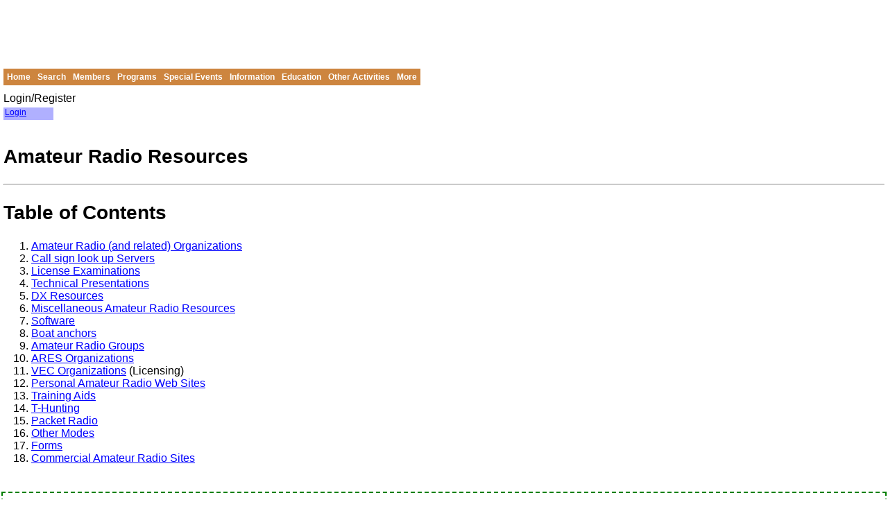

--- FILE ---
content_type: text/html
request_url: https://www.fars.k6ya.org/others/
body_size: 50598
content:
<!DOCTYPE html>
<html lang="en">
  <head>
    <meta charset="UTF-8">
    <meta name="viewport" content="width=device-width, initial-scale=1.00">
    <title>FARS - Amateur Radio Resources</title>
    <link rel="stylesheet" href="/css/fars.css" type="text/css">
    <link rel="stylesheet" href="local.css" type="text/css">
    <script src="/js/common.js"></script>
    <script src="/js/trace.js"></script>
    <style>
      .orgtab { }
      .orgtab td { }
      .orgtab img {
	  /*border: 1px solid green;*/
	  height: 75px;
	  /*margin-left: 20px; */
      }
      a[inert] {
	  xcolor: inherit;
	  xdisplay: inline;
	  xtext-decoration: line-through;
	  opacity: 0.5;
      }
      a[inert]::after {
	  content: " [Dead link]";
	  font-weight: bold;
	  font-size: 8pt;
	  color: orangered;
      }
      .icon { text-align: center; }
      .hide { display: none; }
    </style>
  </head>

  <body>

    <div class="page">
      <p class="banner"></p>
     <!-- File: /users/shared/home/k6ya/www.fars.k6ya.org/doc/others/navtop.tmpl -->
<!-- Script: /cgi-bin/template/others/navtop.tmpl -->
<!-- Keys:  -->
<!--  -*- HTML -*- -->
<!-- start navtop.tmpl -->

<!-- needs navtop stylesheet -->
<script src="/js/navtop.js"></script>

<ul id="navtop">
  <li><a href="/">Home</a></li>

  <li><a href="/search">Search</a></li>

  <li>
    <a href="/membership"><span>Members</span></a>
    <ul>
      <li><a href="/cgi-bin/login">Login</a></li>
      <li><a href="/membership">Join</a></li>
    </ul>
  </li>

  <li>
    <a href="/programs">Programs</a>
    <ul>
      <li><a href="/meeting">Meetings</a></li>
      <li><a href="/events/barbc">Radio Builders</a></li>
    </ul>
  </li>

  <li>
    <a href="/events">Special Events</a>
    <ul>
      <li><a href="/banquet">Winter Banquet</a></li>
      <li><a href="/fieldday">ARRL Field Day</a></li>
      <li><a href="/events/160meters">160-meter Contest</a></li>
      <li><a href="/events/efm">Flea Market</a></li>
    </ul>
  </li>

  <li>
    <a href="/information">Information</a>
    <ul>
      <li><a href="/events/calendar">Calendar</a></li>
      <li><a href="/relay">Newsletter</a></li>
      <li><a href="/officers">Officers</a></li>
      <li><a href="/repeaters">Repeaters</a></li>
    </ul>
  </li>

  <li>
    <a href="/education">Education</a>
    <ul>
      <li><a href="/relay">Newsletter</a></li>
      <li><a href="/docs">Articles</a></li>
      <li><a href="/classes">Classes</a></li>
    </ul>
  </li>

  <li>
    <a href="/nets">Other Activities</a>
    <ul>
      <li><a href="/nets">Radio Nets</a></li>
      <li><a href="/thursnet">Thursday Net</a></li>
    </ul>
  </li>

  <li>
    <a href="/others">More</a>
    <ul>
      <li><a href="/others">Radio Links</a></li>
      <li><a href="/healthandwelfare">Health &amp; Welfare</a></li>
      <li><a href="/misc">More Links…</a></li>
    </ul>
  </li>

</ul>


      <!-- File: /users/shared/home/k6ya/www.fars.k6ya.org/doc/others/menu.tmpl -->
<!-- Script: /cgi-bin/template/others/menu.tmpl -->
<!-- Keys: __class, __banquet, __fieldday -->
<!--  -*- HTML -*- -->
<!-- start menu.tmpl -->

<!-- needs menu stylesheet -->
<script src="/js/menu.js"></script>

<div class="welcome" style="text-align: left;">
    Login/Register
</div>

<div id="menu" class="menu">
  <ul>
    <li class="_p4" style="display: none;"><a href="/cgi-bin/logout">Logout</a></li>
    <li class="_p9"><a href="/cgi-bin/login">Login</a>
      <ul>
	<li><a href="/cgi-bin/register">Register</a></li>
      </ul>
    </li>
    <li class="_p4" style="display: none;">
      Profile
      <img src="/images/small-down16.gif" alt="" class="down">
      <ul>
	<li><a href="/cgi-bin/r-edit">Edit</a></li>
	<li><a href="/cgi-bin/r-pass">Password</a></li>
	<li><a href="/cgi-bin/bio-show">Bio</a></li>
	<li class="_p3"><a href="/cgi-bin/r-search">Search</a></li>
	<li class="_p2"><a href="/cgi-bin/r-list">List</a></li>
	<li class="_p1"><a href="/cgi-bin/r-export">Export</a></li>
      </ul>
    </li>
     <li class="_p4" style="display: none;">
      More
      <img src="/images/small-down16.gif" alt="" class="down">
      <ul>
	
	
	
	  <li><a href="/cgi-bin/bq-signup">Banquet</a></li>
	  <li class="_p2"><a href="/cgi-bin/bq-list">Banq List</a></li>
	
	
	<li><a target="fars-cart" href="/cgi-bin/p-cart">View Cart</a></li>
	<li><a href="/cgi-bin/o-history">Orders</a></li>
	<li class="_p2"><a href="/cgi-bin/p-list">Payments</a></li>
	<!-- <li class="_p2"><a href="/cgi-bin/n-send">Notices</a></li> -->
	<li class="_p2"><a href="/cgi-bin/msg-send">Messages</a></li>
	<li><a href="/cgi-bin/e-edit">Events</a></li>
	<li><a href="/usage">Web Stats</a></li>
      </ul>
    </li>
  </ul>
</div>
<!-- end menu.tmpl -->
<br><br>

      <h2>Amateur Radio Resources</h2>

      <hr style="text-align: left;">
      <h2>Table of Contents</h2>

      <ol>
	<li>
	  <a href="#Organizations">Amateur Radio (and related)
	    Organizations</a>
	</li>

	<li>
	  <a href="#Lookup">Call sign look up Servers</a>
	</li>

	<li>
	  <a href="#Exams">License Examinations</a>
	</li>

	<li>
	  <a href="#Techinfo">Technical Presentations</a>
	</li>

	<li>
	  <a href="#DX">DX Resources</a>
	</li>

	<li>
	  <a href="#Miscellaneous">Miscellaneous Amateur Radio Resources</a>
	</li>

	<li>
	  <a href="#Software">Software</a>
	</li>

	<li>
	  <a href="#Boatanchors">Boat anchors</a>
	</li>

	<li>
	  <a href="#Groups">Amateur Radio Groups</a>
	</li>

	<li>
	  <a href="#ARES">ARES Organizations</a>
	</li>

	<li>
	  <a href="#VEC">VEC Organizations</a> (Licensing)
	</li>

	<li>
	  <a href="#Personal">Personal Amateur Radio Web Sites</a>
	</li>

	<li>
	  <a href="#Training">Training Aids</a>
	</li>

	<li>
	  <a href="#T-Hunting">T-Hunting</a>
	</li>

	<li>
	  <a href="#Packet">Packet Radio</a>
	</li>

	<li>
	  <a href="#Modes">Other Modes</a>
	</li>

	<li>
	  <a href="#Forms">Forms</a>
	</li>

	<li>
	  <a href="#Commercial">Commercial Amateur Radio Sites</a>
	</li>

      </ol>

      <br>

      <div class="other-section">

      <a name="Organizations"></a>
      <h2>Amateur Radio (and related) Organizations</h2>

      <xblockquote>
	<table class="orgtab">
	  <tbody>

	    <tr>
	      <td class="icon"><a href="https://www.fcc.gov/"><img class="icon" src="/images/vendors/fcc-logo.svg" alt="[FCC]"></a></td>
	      <td><a href="https://www.fcc.gov/">Federal Communications Commission</a></td>
	    </tr>

	    <tr>
	      <td class="icon"><a href="https://www.arrl.org/"><img class="icon" src="/images/vendors/arrl-logo.jpg" alt="[ARRL]"></a></td>
	      <td><a href="https://www.arrl.org/">American Radio Relay League</a></td>
	    </tr>

	    <tr>
	      <td class="icon"><a href="https://www.pacific.arrl.org/"><img class="icon" src="/images/vendors/arrl-logo.jpg" alt="[ARRL Pacific Division]"></a></td>
	      <td><a href="https://www.pacific.arrl.org/">Pacific Division</a> of the ARRL</td>
	    </tr>

	    <tr>
	      <td class="icon"><a href="https://www.rac.ca/"><img class="icon" src="/images/vendors/RAC.gif" alt="[RAC]"></a></td>
	      <td><a href="https://www.rac.ca/">Radio Amateurs of Canada</a></td></tr>

	    <tr>
	      <td class="icon"><a href="https://www.amsat.org/"><img class="icon" src="/images/vendors/amsat-logo.gif" alt="[AMSAT]"></a></td>
	      <td><a href="https://www.amsat.org/">Radio Amateur Satellite Corporation</a></td>
	    </tr>

	    <tr>
	      <td class="icon"><a href="https://www.darc.de/der-club/referate/ausland/english-version"><img class="icon" src="/images/vendors/darclogo.gif" alt="[DARC]"></a></td>
	      <td>Deutscher Amateur Radio Club
		(<a href="https://www.darc.de/">DARC [german]</a>)
		(<a href="https://www.darc.de/der-club/referate/ausland/english-version">english</a>)</td>
	    </tr>

	    <tr>
	      <td class="icon"><a href="https://www.iaru.org/"><img class="icon" src="/images/iaru.jpg" alt="[IARU]"></a></td>
	      <td><a href="https://www.iaru.org/">International Amateur Radio Union (IARU)</a></td>
	    </tr>

	    <tr>
	      <td class="icon"><a href="https://www.itu.int/"><img class="icon" src="/images/vendors/itu-logo.svg" alt="[ITU]"></a></td>
	      <td><a href="https://www.itu.int/">International Telecommunications Union (ITU)</a></td>
	    </tr>

	    <tr>
	      <td class="icon"><a href="https://www.ntia.doc.gov/"><img class="icon" src="/images/ntia.png" alt="[IARU]"></a></td>
	      <td><a href="https://www.ntia.doc.gov/">National Telecommunications and Information Administration (NTIA)</a></td>
	    </tr>

	    <tr>
	      <td class="icon"><a href="https://www.rsgb.org/"><img class="icon" src="/images/vendors/rsgb-logo.jpg" alt="[RSGB]"></a></td>
	      <td><a href="https://www.rsgb.org/">Radio Society of Great Britain (RSGB)</a></td>
	    </tr>

	    <tr>
	      <td class="icon"><a href="https://www.wia.org.au/"><img class="icon" src="/images/vendors/wia-logo.jpg" alt="[WIA]"></a></td>
	      <td><a href="https://www.wia.org.au/">Wireless Institute of Australia (WIA)</a></td>
	    </tr>

	    <tr>
	      <td class="icon"><a href="https://www.w5yi.org/"><img class="icon" src="/images/vendors/w5yi-logo.jpg" alt="[W5YI]"></a></td>
	      <td><a href="https://www.w5yi.org/">W5YI Group</a></td>
	    </tr>

	  </tbody>
	</table>

      </xblockquote>
      </div>


      <a name="Lookup"></a>
      <h2>Call sign look up Servers</h2>

      <ul class="other-itemlist">
	<li class="other-item">
	  <a href="https://www.arrl.org/advanced-call-sign-search">ARRL FCC License Search</a> at the <a href="https://www.arrl.org/">ARRL</a>
	</li>

	<li class="other-item">
	  <form style="display: inline;" method="get" action="https://www.qrz.com/lookup">
	    <input name="callsign" size="8" type="text">
	    <input value="Lookup" type="submit">
	    via the <a href="https://www.qrz.com/">QRZ</a> Ham call database.
	  </form>
	</li>
      </ul>


      <a name="Exams"></a>
      <h2>License Examinations</h2>

      <ul class="other-itemlist">

	<li class="other-item">
	  <a href="https://hamstudy.org/sessions">License Study Session Search</a> - Locate an amateur radio licensing study session near you at <a href="https://hamstudy.org/">HamStudy</a>
	</li>

	<li class="other-item">
	  <a href="https://www.arrl.org/find-an-amateur-radio-license-exam-session">Exam Search</a> - Locate an examination session near you at the <a href="https://www.arrl.org/">ARRL</a>
	</li>

	<li class="other-item">
	  <a href="https://www.amateur-radio.org/">Exam Sessions</a> sponsored by the <a href="https://www.amateur-radio.org/">Sunnyvale VEC ARC</a>.
	</li>

	<li class="other-item">
	  <a href="https://www.svve.org/">License exams</a> by the Silicon Valley VE Group.
	</li>

      </ul>


      <a name="Techinfo"></a>
      <h2>Technical Presentations</h2>

      [<a href="/docs">moved here</a>]


      <a name="DX"></a>
      <h2>DX Resources</h2>

      <ul class="other-itemlist">

	<li class="other-item">Bay Area DXers - Traverse City, Michigan.</li>

      </ul>


      <a name="Miscellaneous"></a>
      <h2>Miscellaneous Amateur Radio Resources</h2>

      <ul class="other-itemlist">

	<li class="other-item">
	  <a href="https://www.arnewsline.org/">Newsline</a> Amateur Radio News Web page
	</li>

	<li class="other-item">
	  <a href="https://www.amsat.org/track/">Satellite Pass Predictions</a> at <a href="https://www.amsat.org/">AMSAT</a>.
	</li>

      </ul>

      <br>

      <div class="other-section">

	<a name="Software"></a>
	<p style="margin-top: 1.5em; float: right;">
	  [updated 8/20/2023]
	</p>
	<h2 style="xborder: 1px solid black;">Software</h2>
	<p style="float: right;">[Ongoing]</p>
	<p style="font-size: 14pt;">de
	  <a href="/cgi-bin/bio-show?call=k6oik">K6OIK</a>
	</p>

	<div class="cvt-list">
  <div class="cvt-sect">
    <p class="cvt-title">General Circuit Analysis and Design</p>

    <ul class="cvt-itemlist"><li class="cvt-item">
      <a class="cvt-link" href="https://www.ansys.com/academic/students/ansys-electronics-desktop-student">Ansys Electronics Desktop - Student</a>,
      a suite of professional programs for electromagnetics,
      circuit, and multiphysics analysis and design, includes
      Ansys Circuit, 9 GB zip file download, 20 GB of RAM required
      to operate
      <span class="cvt-note">[free 1-year student license]</span>
    </li>

    <li class="cvt-item">
      <a class="cvt-link" href="https://www.analog.com/en/design-center/design-tools-and-calculators/ltspice-simulator.html">LTspice</a>,
      a time-domain SPICE circuit simulator from Analog
      Devices/Linear Technology,
      <span class="cvt-note">[free download]</span>
    </li>

    <li class="cvt-item">
      <a class="cvt-link" href="https://micro-cap.informer.com/">Micro-Cap</a>,
      a time-domain SPICE circuit simulator by Spectrum Software
      <span class="cvt-note">[free download]</span>
    </li>

    <li class="cvt-item">
      <a class="cvt-link" href="http://qucsstudio.de/">QucsStudio</a>,
      a frequency-domain harmonic-balance circuit simulator and
      optimizer, similar to the professional programs
      Keysight/Agilent ADS or the old Ansoft Serenade SV
      <span class="cvt-note">[free download]</span>
    </li>

    <li class="cvt-item">
      <a class="cvt-link" href="http://www.gunthard-kraus.de/">RF resources</a>
      (choose English), by Gunthard Kraus, DG8GB.
      A nice selection of articles,
      projects, and downloadable software
      <span class="cvt-note">[free]</span>
    </li>

    <li class="cvt-item">
      <a class="cvt-link" href="https://www.ad5gg.com/2017/04/06/free-rf-simulation-software">RFSim99</a>,
      an older frequency-domain circuit simulator, less capable
      than QucsStudio.
      Good for beginners to learn schematic capture, linear
      circuit analysis only, no harmonic balance, has no Smith
      chart or optimizer,
      <span class="cvt-note">[free download]</span>
    </li>
  </ul></div>

  <div class="cvt-sect">
    <p class="cvt-title">Filters (lumped element, transmission line, and microwave)</p>

    <ul class="cvt-itemlist"><li class="cvt-item">
      <a class="cvt-link" href="http://www.tonnesoftware.com/">Elsie</a>,
      by Jim Tonne, WB6BLD, analyzes lumped-element ladders,
      <span class="cvt-note">[free student edition]</span>
    </li>

    <li class="cvt-item">
      <a class="cvt-link" href="https://www.ansys.com/products/electronics/ansys-nuhertz-filtersolutions">FilterSolutions</a>,
      Ansys/Nuhertz filter design tool in HFSS,
      <span class="cvt-note">[free trial]</span>
    </li>
  </ul></div>
  
  <div class="cvt-sect">
    <p class="cvt-title">Inductors</p>

    <ul class="cvt-itemlist"><li class="cvt-item">
      <a class="cvt-link" href="http://www.moshier.net/coildoc.html">Coil Design</a>,
      by Stephen Moshier,
      a program to compute the self and mutual inductance of coils
      based on NBS formulas,
      <span class="cvt-note">[free download]</span>
    </li>
  </ul></div>

  <div class="cvt-sect">
    <p class="cvt-title">Transmission Line Physical Design - Coaxial Cable,
    Microstrip, Stripline</p>

    <ul class="cvt-itemlist"><li class="cvt-item">
      <a class="cvt-link" href="http://www.hp.woodshot.com/">AppCAD v4</a>
      (alternate <a class="cvt-link" href="http://www.avagotech.com/appcad">link 1</a>
      <a class="cvt-link" href="https://www.broadcom.com/info/wireless/appcad">link 2</a>,
      from Avago/Broadcom/HP,
      <span class="cvt-note">[free download]</span>
    </li>

    <li class="cvt-item">
      <a class="cvt-link" href="https://timesmicrowave.com/Calculator">Cable Attenuation and Power Calculator</a>,
      from Times Microwave,
      <span class="cvt-note">[free online calculator]</span>
    </li>

    <li class="cvt-item">
      <a class="cvt-link" href="https://ac6la.com/">TLDetails</a>,
      by Dan Maguire, AC6LA,
      <span class="cvt-note">[free download]</span>
    </li>

    <li class="cvt-item">
      <i>Transmission Line Calculator</i> in
      <a class="cvt-link" href="http://qucsstudio.de/">QucsStudio</a>
      On the <i>QucsStudio</i> menu bar choose Tools→Line
      Calculation→Twisted Pair,
      <span class="cvt-note">[free download]</span>
    </li>

    <li class="cvt-item">
      <i>TRL</i>,
      a utility program in <i>Ansys Circuit</i>
      part of <i>Ansys Electronic Desktop - Student</i>
      (see above) for the analysis and synthesis of simple and
      coupled microstrip, stripline, coplanar waveguide, and
      coaxial cable.
      Originally in Ansoft<i>Designer</i> and <i>Serenade</i> Harmonica,
      <span class="cvt-note">[free 1-year student license]</span>
    </li>

    <li class="cvt-item">
      <a class="cvt-link" href="https://www.cadence.com/en_US/home/tools/system-analysis/rf-microwave-design/awr-tx-line.html">TX-Line</a>,
      from Cadence/Applied Wave Research, a standalone utility
      program included with <i>Microwave Office</i>,
      <span class="cvt-note">[free download]</span>
    </li>
  </ul></div>

  <div class="cvt-sect">
    <p class="cvt-title">Transmission Line Circuit Analysis, Smith Charts,
    Match Networks, and Tuners</p>

    <ul class="cvt-itemlist"><li class="cvt-item">
      <a class="cvt-link" href="http://home.sandiego.edu/~ekim/e194rfs01/jwmatcher/matcher2">Impedance Matching Network Designer</a>,
      by John Wetherell,
      <span class="cvt-note">[free online calculator]</span>
    </li>

    <li class="cvt-item">
      <a class="cvt-link" href="https://www.ampsa.com/imwOverview.htm">Impedance-Matching Wizard</a>,
      by Pieter Abrie, an automatic impedance match network
      synthesis and optimizer tool,
      <span class="cvt-note">[free trial]</span>
    </li>

    <li class="cvt-item">
      <a class="cvt-link" href="http://www.tonnesoftware.com/">JJSmith</a>,
      by James Bromley, K7JEB, and James Tonne, W4ENE, <span class="cvt-note">[free download]</span>
    </li>

    <li class="cvt-item">
      <a class="cvt-link" href="https://www.optenni.com/">Optenni Lab</a>,
      by Jussi Rahola, an automatic impedance match network synthesis
      and optimizer tool,
      <span class="cvt-note">[free trial]</span>
    </li>

    <li class="cvt-item">
      <a class="cvt-link" href="http://quicksmith.software.informer.com/">QuickSmith</a>,
      by Nathan Iyer, KJ6FOJ,
      <span class="cvt-note">[free download]</span>
    </li>

    <li class="cvt-item">
      <a class="cvt-link" href="http://ae6ty.com/Smith_Charts">SimSmith</a>,
      by Ward Harriman, AE6TY,
      <span class="cvt-note">[free download]</span>
    </li>

    <li class="cvt-item">
      <a class="cvt-link" href="http://fritz.dellsperger.net/">Smith</a>,
      by Fritz Dellsperger, HB9AJY,
      <span class="cvt-note">[free download]</span>
    </li>

    <li class="cvt-item">
      <i>TLW</i>
      by Dean Straw, N6BV, included with the <i>ARRL Antenna Book</i>
      <a class="cvt-link" href="http://www.arrl.org/arrl-antenna-book-reference">software</a>
    </li>

    <li class="cvt-item">
      <a class="cvt-link" href="https://www.dxzone.com/dx3677/t-network-tuner-simulation.html">T-Network Tuner</a>,
      by Kevin Schmidt, W9CF, a Java tuner simulator with knobs,
      <span class="cvt-note">[free download]</span>
    </li>
  </ul></div>

  <div class="cvt-sect">
    <p class="cvt-title">Miscellaneous Routines</p>

    <ul class="cvt-itemlist"><li class="cvt-item">
      <a class="cvt-link" href="http://www.hp.woodshot.com/">AppCAD 4.0</a>
      (alternate <a class="cvt-link" href="http://www.avagotech.com/appcad">link 1</a> or
      <a class="cvt-link" href="https://www.broadcom.com/info/wireless/appcad">link 2</a>,
      from Avago/Broadcom/HP,
      <span class="cvt-note">[free download]</span>
    </li>

    <li class="cvt-item">
      <a class="cvt-link" href="https://cq-amateur-radio.com/cq_ham_calc/cq_ham_calc.html">HamCalc</a>,
      by George Murphy,
      VE3ERP, a somewhat dated suite of still useful utility
      routines in GW-Basic,
      <span class="cvt-note">[free download]</span>
    </li>
  </ul></div>

  <div class="cvt-sect">
    <p class="cvt-title">Antennas</p>

    <div class="cvt-sect">
      <p class="cvt-title">Moment Method thin-wire programs</p>

      <p>Best for narrowband analysis of the fields of
      structures that are of moderate electrical size and are made of
      metal wires, rods, or tubes that have simple, smooth geometries,
      and for which currents are purely axial and proximity effect
      plays no role:</p>

      <ul class="cvt-itemlist"><li class="cvt-item">
	<a class="cvt-link" href="https://www.em-bench.com/collections/all">ANSim</a>,
	from Phoenix Antenna Systems in Perth,
	Ontario, Canada, uses the multi-radius bridge current (MBC)
	method of M.A. Tilston.
	Considered to be more accurate than <i>NEC-2</i> and
	<i>NEC-4</i>, less accurate than <i>AN-SOF</i> or <i>NEC-5</i>.
	A command line program with a basic developmental GUI,
	lacks Sommerfeld ground,
	<span class="cvt-note">[free demo version download]</span>
      </li>

      <li class="cvt-item">
	<a class="cvt-link" href="https://antennasimulator.com/">AN-SOF</a>,
	by Tony Golden.
	The most accurate and capable of thin-wire programs.
	Includes user interface similar to that of
	<i>4nec2</i> or <i>EZNEC</i> but lacks
	Sommerfeld ground and capability to sweep or optimize variables.
	Scripting is supported,
	<span class="cvt-note">[$350 to $500 depending on grade of support]</span>
      </li>

      <li class="cvt-item">
	<a class="cvt-link" href="https://ipo.llnl.gov/technologies/software/nec-v50-numerical-electromagnetic-code">NEC-5</a>,
	developed by G.J. (Jerry) Burke at Lawrence Livermore
	National Laboratory, the final and most accurate of
	the <i>NEC</i> programs and similar in accuracy to AN-SOF.
	The recommended <i>EZNEC</i> and <i>AutoEZ</i> user interfaces
	are separate additions,
	<span class="cvt-note">[$110 individual license]</span>
      </li>

      <li class="cvt-item">
	<a class="cvt-link" href="https://www.eznec.com/">EZNEC Pro+ v7.0</a>,
	by Roy Lewallen, W7EL, a user interface program that runs
	<i>NEC-2</i>, and <i>NEC-4</i> and <i>NEC-5</i>
	if you have them,
	<span class="cvt-note">[free download]</span>
      </li>

      <li class="cvt-item">
	<a class="cvt-link" href="https://ac6la.com/">AutoEZ</a>,
	by Dan Maguire, AC6LA.
	A user interface program that runs
	<i>EZNEC</i> and adds capability for sweeping variables
	and optimization,
	<span class="cvt-note">[$79 or free demo version]</span>
      </li>

      <li class="cvt-item">
	<a class="cvt-link" href="https://www.qsl.net/4nec2">4nec2</a>,
	by Arie Voors.
	A free user interface program that runs <i>NEC-2</i>
	and <i>NEC-4</i>.
	Includes <i>NEC-2</i>.
	Can sweep variable and has optimizers,
	<span class="cvt-note">[free download]</span>
      </li>

      <li class="cvt-item">
	<a class="cvt-link" href="https://oet.etf.bg.ac.rs/software.htm">AWAS 2.0</a>,
	by A. R. Dordjević, et al., based on work of B.D. Popović.
	Built into <i>HOBBIES</i> and <i>WIPL-D</i>.
	Fewer wire/segmentation rules and restrictions than
	<i>NEC-2</i> and <i>NEC-4</i>.
	Has a basic user interface and an accurate Sommerfeld ground model
	but no parameter sweeps or optimizer,
	<span class="cvt-note">[free download, instructions
	available from K6OIK]</span>
      </li>

      <li class="cvt-item">
	<a class="cvt-link" href="http://gal-ana.de/promm">MMANA-GAL Pro</a>,
	pro version of <i>MMANA-GAL</i>, handles up to 10,000 wires and
	45,000 segments, uses <i>MiniNEC</i> engine,
	<span class="cvt-note">[free download of basic version, or $38
	for Pro version student license]</span>
      </li>

      <li class="cvt-item">
	<a class="cvt-link" href="http://www.blackcatsystems.com/software/mininec-antenna-analysis-modeling-software.html">MiniNEC Pro</a>,
	by Chris Smolinski, N3JLY, based on original <i>MiniNEC</i>
	by John Rockway and James Logan, N6BRF, an antenna analysis
	program for Windows and Macintosh, different from NEC,
	<span class="cvt-note">[$29 from Black Cat Systems]</span>
      </li>

      <li class="cvt-item">
	<a class="cvt-link" href="http://www.nic.funet.fi/pub/ham/antenna/NEC/swindex.html">
	  Unofficial NEC Archives</a>,
	  Miscellaneous free <i>NEC</i>-type programs and resources,
	  <span class="cvt-note">[free downloads]</span>
      </li>

      <li class="cvt-item">
	<a class="cvt-link" href="http://on5au.be/Cebik%20documents.html">Cebik Archive 1</a>,
	ON5AU archive of L.B. Cebik, W4RNL’s, articles
	on antennas and antenna modeling,
	<span class="cvt-note">[free downloads]</span>
      </li>

      <li class="cvt-item">
	<a class="cvt-link" href="http://www.antentop.org/w4rnl.001/radio.html">
	  Cebik Archive 2</a>,
	  RK3ZK archive of L.B. Cebik, W4RNL’s,
	  articles on antennas and antenna modeling,
	  <span class="cvt-note">[free downloads]</span>
      </li>

      <li class="cvt-item">
	<a class="cvt-link" href="http://www.antentop.org/">Antentop</a>,
	e-magazine archive of articles on antennas, edited and maintained by by
	Igor Grigorov, RK3ZK,
	<span class="cvt-note">[free downloads]</span>
      </li>
    </ul></div>

    <div class="cvt-sect">
      <p class="cvt-title">Yagi-Uda tutorial and programs</p>

      <ul class="cvt-itemlist"><li class="cvt-item">
	<a class="cvt-link" href="https://www.youtube.com/watch?v=q_WKp0Dg74c">Yagi-Uda Antennas</a>,
	Kent Britain WA5VJB’s tutorial on Yagi-Uda antennas.
	Kent addresses questions about element attachment, matching,
	multi-banding, stacking, modeling, and determining boom
	corrections, with photos of many example antennas.
      </li>

      <li class="cvt-item">
	<i>YW</i> (Yagi for Windows), by Dean Straw, N6BV, included with the
	<a class="cvt-link" href="http://www.arrl.org/arrl-antenna-book-reference">
	  ARRL Antenna Book Software</a>.
      </li>

      <li class="cvt-item">
	<i>YO</i> (Yagi Optimizer), by Brian Beezley, K6STI,
	a <i>MiniNEC</i> based Yagi antenna design program.
      </li>
    </ul></div>

    <div class="cvt-sect">
      <p class="cvt-title">Moment Method surface programs</p>

      <p>Best for narrowband analysis of the fields in structures
      that are of moderate electrical size and are made of
      discrete regions (domains) in which media properties are fixed
      (homogeneous):</p>

      <ul class="cvt-itemlist"><li class="cvt-item">
	<a class="cvt-link" href="https://altair.com/feko">FEKO</a>,
	a professional antenna modeling program, full functionality,
	<span class="cvt-note">[free trial]</span>
      </li>

      <li class="cvt-item">
	<a class="cvt-link" href="http://altairuniversity.com/feko-student-edition">FEKO Student Edition</a>,
	part of HyperWorks Student Edition,
	<span class="cvt-note">[free download]</span>
      </li>

      <li class="cvt-item">
	<a class="cvt-link" href="https://wipl-d.com/">WIPL-D</a>
	(Wires, Plates, and Dielectrics), full functionality
	<span class="cvt-note">[free trial]</span>
      </li>

      <li class="cvt-item">
	<i>HOBBIES</i> (Higher Order Basis Based Integral Equation Solver)
	is currently unavailable.
	<i>HOBBIES Academic</i> version came with the
	purchase of the instruction manual:
	<i>Higher Order Basis Based Integral Equation Solver (HOBBIES)</i>,
	Wiley, 2012, ISBN 1118140656.
	<i>HOBBIES</i>, released in 2010, ceased in 2022
	after the death of Prof. T.K. Sarkar.
	There is effort to make the program available again.
	<i>HOBBIES</i> and <i>WIPL-D</i> use the thin-wire method in
	<i>AWAS</i>.
	The surface code in <i>HOBBIES</i> and <i>WIPL-D</i>
	uses quadrilateral meshing and higher order polynomial basis
	functions for numerical efficiency and speed,
	<span class="cvt-note">[currently unavailable]</span>

      </li>
    </ul></div>

    <div class="cvt-sect">
      <p class="cvt-title">Finite-Difference Time-Domain (FDTD) programs</p>

      <p>
	Best for wideband and transient analysis of the fields
	of structures that are electrically small and have
	complicated geometries and media properties including
	time-varying and nonlinear materials:
      </p>

      <ul class="cvt-itemlist"><li class="cvt-item">
	<a class="cvt-link" href="https://www.gprmax.com/about.shtml">GprMax</a>,
	a command line program scriptable in Python
	<span class="cvt-note">[free download]</span>
      </li>

      <li class="cvt-item">
	<a class="cvt-link" href="https://meep.readthedocs.io/en/latest">Meep</a>,
	scriptable in Python, Scheme or C++,
	<span class="cvt-note">[free download]</span>
      </li>

      <li class="cvt-item">
	<a class="cvt-link" href="https://www.openems.de/">openEMS</a>,
	uses Matlab or Octave,
	<span class="cvt-note">[free download]</span>
      </li>
    </ul></div>

    <div class="cvt-sect">
      <p class="cvt-title">Finite Element Method (FEM) programs</p>

      <p>Best for narrowband analysis of the fields of structures
      that are electrically small and have highly detailed
      geometries and complicated media properties:</p>

    <ul class="cvt-itemlist"><li class="cvt-item">
      <a class="cvt-link" href="https://www.ansys.com/academic/students/ansys-electronics-desktop-student">Ansys Electronics Desktop - Student</a>,
      a suite of professional programs for electromagnetics, circuit,
      and multiphysics analysis and design, includes <i>HFSS</i>,
      9 GB zip file download, 20 GB RAM required to operate
      <span class="cvt-note">[free 1-year student license]</span>
    </li>
    </ul></div>
  </div>

  <div class="cvt-sect">
    <p class="cvt-title">Propagation Prediction</p>

    <div class="cvt-sect">
      <p class="cvt-title">HF Prediction based on statistical MUF estimation</p>

      <ul class="cvt-itemlist"><li class="cvt-item">
	<a class="cvt-link" href="https://www.dxatlas.com/">Ham CAP and DX Atlas</a>,
	by Alex Shovkoplyas, VE3NEA.
	Suite of HF propagation prediction programs.
	<i>Ham CAP</i> and <i>DX Atlas</i> have COM/OLE automation interfaces
	that other programs can use to start <i>Ham CAP</i>,
	set prediction parameters,
	and run predictions, or display data on <i>DX Atlas</i> maps,
	<span class="cvt-note">[free downloads]</span>
      </li>

      <li class="cvt-item">
	<a class="cvt-link" href="https://www.itu.int/en/ITU-R/study-groups/rsg3/Pages/iono-tropo-spheric.aspx">ITURHFProp</a>,
	software from ITU,
	<span class="cvt-note">[free download]</span>
      </li>

      <li class="cvt-item">
	<a class="cvt-link" href="http://soundbytes.asia/proppy/">Proppy</a>
	(alternate RSGB
	<a class="cvt-link" href="https://soundbytes.asia/proppy/radcom">Radcom link</a>,
	by James Watson, HZ1JW, online propagation calculations and maps
	based on <i>ITURHFprop</i>,
	<span class="cvt-note">[free online calculator]</span>
      </li>

      <li class="cvt-item">
	<a class="cvt-link" href="https://www.voacap.com/">VOACAP</a>,
	NTIA-ITS, US government,
	<span class="cvt-note">[free download]</span>
      </li>

      <li class="cvt-item">
	<a class="cvt-link" href="http://www.g4ilo.com/software">VOAProp</a>,
	by Julian Moss, G4ILO,
	<span class="cvt-note">[free download]</span>
      </li>

      <li class="cvt-item">
	<a class="cvt-link" href="https://www.qsl.net/w6elpro">W6ELProp</a>,
	by Sheldon C. Shallon, W6EL.
	DOS based program with user interface last
	updated in 2002 to run under Windows 2000,
	<span class="cvt-note">[free download]</span>
      </li>

    </ul></div>
  
    <div class="cvt-sect">
      <p class="cvt-title">HF Prediction based on ray tracing IRI model ionosphere</p>

      <ul class="cvt-itemlist"><li class="cvt-item">
	<a class="cvt-link" href="https://shop.spacew.com/">Proplab-Pro 3.2</a>,
	by Solar Terrestrial Dispatch.
	2D and 3D ray tracing program that uses the
	International Reference Ionosphere (IRI) model.
	More accurate than statistical MUF estimation programs like
	<i>VOACAP</i>.
	3D ray tracing is accurate but slow,
	<span class="cvt-note">[$240]</span>
      </li>

    </ul></div>

    <div class="cvt-sect">
      <p class="cvt-title">VHF/UHF/Microwave propagation prediction</p>

      <ul class="cvt-itemlist"><li attr="value" class="cvt-item">
	<img alt="[5/12/25]" src="/images/new_tiny.gif" xsrc="/images/gr_pin.gif"></img>
	<a class="cvt-link" href="https://www.softwright.com/tap-2/tap-modules">Terrain Analysis Package (TAP)</a>,
	by Softwright.
	Free 7-day trial.
	Student licenses available.
      </li>

      <li class="cvt-item">
	<a class="cvt-link" href="http://www.mike-willis.com/software">Propagation Software</a>,
	by Mike Willis G0MJW for point to point microwave links
	considers several but not all path loss mechanisms:
	free-space loss, atmospheric attenuation, refraction,
	ducting, and troposcatter.
	Irregular terrain, viz. blockage by hills and mountains
	or knife edge diffraction, are not handled
	by physical modeling or calculation.
	This program supplements but does not replace Radio Mobile
	or <i>SPLAT!</i> for the calculation of repeater,
	cellular base station, and TV/FM broadcast service contours
	given irregular terrain.
      </li>

      <li class="cvt-item">
	<a class="cvt-link" href="http://radiomobile.pe1mew.nl/">Radio Mobile</a>,
	by Roger Coudé, VE2DBE,	(<a class="cvt-link" href="http://www.ve2dbe.com/english1.html">alternate link</a>)
	an implementation of the Longley-Rice model for propagation over
	irregular terrain.
	Supports point-to-point link analysis and area coverage analysis,
	great for determining service contours,
	<span class="cvt-note">[free download]</span>
      </li>

      <li class="cvt-item">
	<a class="cvt-link" href="https://www.ve2dbe.com/rmonline_s.asp">Radio Mobile Online</a>,
	uses STRM topographic data stored on a cloud server, requires
	no complicated installation by user,
	<span class="cvt-note">[free analysis via web portal]</span>
      </li>

      <li class="cvt-item">
	<a class="cvt-link" href="https://www.qsl.net/kd2bd/splat.html">SPLAT!</a>
	(Signal Propagation Loss and Terrain Analysis Tool),
	an implementation of the Longley-Rice model for propagation over
	irregular terrain.
	Great for repeater coverage analysis,
	<span class="cvt-note">[free download]</span>
    </li>

    <li class="cvt-item">
      <a class="cvt-link" href="https://www.xmtr.com/splat">SPLAT! Resources</a>,
      by Doug Lung, information and links.
    </li>

    <li class="cvt-item">
      <a class="cvt-link" href="https://udel.edu/~mm/itm">The ITM Museum</a>
      history of the 1968 Longley-Rice propagation model
      for irregular terrain;
      the story of the science behind Radio Mobile and <i>SPLAT!</i>
    </li>
    </ul></div>
  </div>

  <div class="cvt-sect">
    <p class="cvt-title">Morse Code Resources and Practice</p>

    <ul class="cvt-itemlist"><li class="cvt-item">
      <a class="cvt-link" href="https://cwops.org/cw-resources">CWops</a>,
      resource page for Morse code.
    </li>

    <li class="cvt-item">
      <a class="cvt-link" href="http://www.n7cfo.com/tgph/Dwnlds/mm/mm.htm">Morsum Magnificat</a>,
      the premier magazine for everything Morse, all 89 issues
      archived from 1986 to 2004,
      <span class="cvt-note">[free download]</span>
    </li>

    <li class="cvt-item">
      <a class="cvt-link" href="https://www.podomatic.com/podcasts/k6rau">K6RAU Morse Code Course</a>,
      by Fred Silveira, K6RAU, 12 30-minute audio files,
      <span class="cvt-note">[free download]</span>
    </li>

    <li class="cvt-item">
      <a class="cvt-link" href="http://www.g4fon.net/">Koch CW Trainer</a>,
      by Ray Goff, G4FON,
      <span class="cvt-note">[free download]</span>
    </li>

    <li class="cvt-item">
      <a class="cvt-link" href="https://lcwo.net/">Learn CW Online</a>,
      by Fabian Kurz, DJ1YFK,
      <span class="cvt-note">[free online web-based training]</span>
    </li>

    <li class="cvt-item">
      <a class="cvt-link" href="https://www.aa9pw.com/">Morse Code Practice</a>,
      by Simon Twigger, AA9PW,
      <span class="cvt-note">[free online web-based trainer]</span>
    </li>

    <li class="cvt-item">
      <a class="cvt-link" href="http://www.g4ilo.com/software">Morse Machine, MorseGen, and MorseTest</a>,
      by Julian Moss, G4ILO,
      <span class="cvt-note">[free download]</span>
    </li>

    <li class="cvt-item">
      <a class="cvt-link" href="https://www.qsl.net/hz1jw/morse">Morse Practice</a>,
      by Martin Minow, K6MAM, a Java program,
      <span class="cvt-note">[free download]</span>
    </li>

    <li class="cvt-item">
      <a class="cvt-link" href="http://www.dxatlas.com/MorseRunner">Morse Runner</a>,
      by Alex Shovkoplyas, VE3NEA,
      <span class="cvt-note">[free download]</span>
    </li>

    <li class="cvt-item">
      <a class="cvt-link" href="https://www.rufzxp.net/">RufzXP</a>,
      by Mathias Kolpe, DL4MM, and Alessandro Vitiello, IV3XYM.
      Speed training software for call sign recognition,
      <span class="cvt-note">[free download]</span>
    </li>

    <li class="cvt-item">
      <a class="cvt-link" href="http://www.iw5edi.com/ham-radio/4401/super-morse-for-msdos?super-morse,39">Super Morse</a>,
      by Lee Murrah, KY8T,
      <span class="cvt-note">[free download]</span>
    </li>

    <li class="cvt-item">
      <a class="cvt-link" href="http://www.arrl.org/code-practice-files">W1AW code practice</a>,
      ARRL MP3 files,
      <span class="cvt-note">[free download]</span>
    </li>

  </ul></div>

  <div class="cvt-sect">
    <p class="cvt-title">Morse Code Practice apps for Android</p>

    <ul class="cvt-itemlist"><li class="cvt-item">
      <a class="cvt-link" href="https://play.google.com/store/apps/details?id=uk.co.bitninja.kmtpro">Koch Morse Code Trainer Pro</a>,
      app for Android by Bit Ninja.
      <span class="cvt-note">[$2.49]</span>
    </li>

    <li class="cvt-item">
      <a class="cvt-link" href="https://play.google.com/store/apps/details?id=com.wolphi.morsetrainer">Morse CW Trainer for Ham Radio</a>,
      app for Android by Wolphi.
      <span class="cvt-note">[$2.99]</span>
    </li>

    <li class="cvt-item">
      <a class="cvt-link" href="https://play.google.com/store/apps/details?id=com.iu4apc.morsemachine">Morse Machine for Ham Radio</a>,
      app for Android and iOS by Andrea Salvatore.
      <span class="cvt-note">[$0.99]</span>
    </li>

    <li class="cvt-item">
      <a class="cvt-link" href="https://play.google.com/store/apps/details?id=com.ddsoftware.cw.morseplayerpro">Morse Player Pro</a>,
      app for Android by DDSoftware,
      <span class="cvt-note">[$1.99]</span>
    </li>

    <li class="cvt-item">
      <a class="cvt-link" href="https://play.google.com/store/apps/details?id=com.wisteriastone.morsecode">Morsee</a>,
      app for Android by Wisteria Stone Soft.
      <span class="cvt-note">[free]</span>
    </li>

    <li class="cvt-item">
      <a class="cvt-link" href="https://play.google.com/store/apps/details?id=com.cebess.qsosender2">QSOSender3</a>,
      app for Android by Charlie Bess.
      <span class="cvt-note">[free]</span>
    </li>

  </ul></div>

  <div class="cvt-sect">
    <p class="cvt-title">Morse Code Practice apps for iOS</p>

    <ul class="cvt-itemlist"><li class="cvt-item">
      <a class="cvt-link" href="https://apps.apple.com/us/app/ham-morse/id315980140">Ham Morse</a>,
      (<a class="cvt-link" href="https://www.aa9pw.com/ham-morse">alternate link</a>,
      app for iOS by Simon Twigger,
      <span class="cvt-note">[$4.99]</span>
    </li>

    <li class="cvt-item">
      <a class="cvt-link" href="https://apps.apple.com/us/app/koch-trainer/id405137883">Koch Trainer</a>,
      app for iOS by Pignology,
      <span class="cvt-note">[$0.99]</span>
    </li>

    <li class="cvt-item">
      <a class="cvt-link" href="https://apps.apple.com/us/app/morse-elmer/id414371107">Morse Elmer</a>,
      app for iOS by Morgan Jones,
      <span class="cvt-note">[$0.99]</span>
    </li>

    <li class="cvt-item">
      <a class="cvt-link" href="https://play.google.com/store/apps/details?id=com.iu4apc.morsemachine">Morse Machine for Ham Radio</a>,
      app for Android and iOS by Andrea Salvatore,
      <span class="cvt-note">[$0.99]</span>
    </li>

  </ul></div>

</div>


  
      </div>

      <br>

      <div class="other-section">

	<a name="Boatanchors"></a>
	<h2>Boat Anchor Resources<br>
	  <span style="font-size: 14pt;">de
	    <a href="/cgi-bin/bio-show?call=wb6orz">WB6ORZ</a></span>
	</h2>

	<h3>Mailing Lists/Reflectors</h3>

	<ul class="other-itemlist">
	  <li class="other-item">
	    <a href="https://mailman.qth.net/mailman/listinfo/amradio">AM List</a>
	  </li>

	  <li class="other-item">
	    <a href="/" inert>Boatanchor Listserve</a>
	  </li>

	  <li class="other-item">
	    <a href="https://mailman.qth.net/mailman/listinfo/r-390">R-390 List</a>
	  </li>

	  <li class="other-item">
	    <a href="https://mailman.qth.net/mailman/listinfo/hallicrafters">Hallicrafters List</a>
	  </li>

	  <li class="other-item">
	    <a href="http://www.zerobeat.net/drakelist">Drake List</a> 
	  </li>

	  <li class="other-item">
	    <a href="https://mailman.qth.net/mailman/listinfo/rca">RCA List</a> 
	  </li>

	  <li class="other-item">
	    <a href="https://mailman.qth.net/mailman/listinfo/collins">Collins List</a> 
	  </li>

	  <li class="other-item">
	    <a href="https://mailman.qth.net/mailman/listinfo/hammarlund">Hammarlund List</a> 
	  </li>

	  <li class="other-item">
	    <a href="https://mailman.qth.net/mailman/listinfo/johnson">Johnson List</a> 
	  </li>

	  <li class="other-item">
	    <a href="https://mailman.qth.net/mailman/listinfo/kenwood">Kenwood List</a> 
	  </li>

	  <li class="other-item">
	    <a href="https://mailman.qth.net/mailman/listinfo/national">National List</a> 
	  </li>

	  <li class="other-item">
	    <a href="https://mailman.qth.net/mailman/listinfo/test-equipment">Test Equipment List</a> 
	  </li>

	</ul>

      </div>


      <h3>Associations/Clubs</h3>

      <ul class="other-itemlist">

	<li class="other-item">
	  <a href="https://www.collinsradio.org/">Collins Collectors Association</a>
	  (has FB web site w/ Restoration Archives) 
	</li>

	<li class="other-item">AM International
	  (AMI) - listen on weekly Net for info. 
	</li>

      </ul>


      <h3>Nets</h3>

      <ul class="other-itemlist">

	<li class="other-item">
	  AMI Net - Wednesdays 2000 PDT 3.870MHz
	</li>

	<li class="other-item">
	  Early Birds AM Net - Saturdays 0800 PDT 3.870MHz
	</li>

	<li class="other-item">
	  Vintage SSB Net - Sundays 0800 PDT 3.863MHz
	</li>

	<li class="other-item">
	  See Electric Radio for more Nets
	</li>

      </ul>

      <h3>Books/Periodicals</h3>

      <ul class="other-itemlist">

	<li class="other-item">
	  <a href="https://www.ermag.com/">Electric Radio</a>
	</li>

	<li class="other-item">
	  <b>Radios by Hallicrafters</b> by Chuck Dachis
	</li>

	<li class="other-item">
	  <b>Shortwave Receivers Past and Present</b> by Osterman
	</li>

	<li class="other-item">
	  <b>Radiotron Designers Handbook</b>
	  (a 400+ page classic) by Langford Smith 1953, published by RCA
  	</li>

	<li class="other-item">
	  Any Radio Handbook by William Orr (Howard Sams, pub.)
	</li>

	<li class="other-item">
	  <b>Fixing up nice old Radios</b> by Romney
	</li>

	<li class="other-item">
	  <b>Radio Engineers Handbook</b> or <b>Fundamentals of Radio</b>
	  by Terman
  	</li>

	<li class="other-item">
	  Any old Marcus and Levy books
	</li>

	<li class="other-item">
	  Old QSTs and Radio Amateur Handbooks, pub. ARRL.
	</li>

      </ul>


      <h3>Equipment Manuals</h3>

      <ul class="other-itemlist">

	<li class="other-item">
	  <a href="https://www.manualman.com/">Manual Man</a> (Pete Markavage)
	</li>

      </ul>

      <h3>Parts/Tubes/Books</h3>

      <ul class="other-itemlist">

	<li class="other-item">
	  <a href="https://www.tubesandmore.com/">Antique Electronics</a>,
	  Tempe Arizona
	</li>

      </ul>

      <h3>Web Sites</h3>

      <ul class="other-itemlist">

	<li class="other-item">
	  <a href="https://www.amfone.net/Amforum">AMFone - Guide to AM and Vintage Radio</a>
	</li>

	<li class="other-item">
	  <a inert href="http://www.mindspring.com/~cacutts/radio/radio.html">Boat Anchors &amp; Antique Radios</a> - Allen Cutts’ collection
  	</li>

	<li class="other-item">
	  <a href="http://www.zerobeat.net/drakelist">Drake Radio information</a>
	</li>

      </ul>
 

      <a name="Groups"></a>
      <h2>Amateur Radio Groups - SF Bay Area South</h2>

      <ul class="other-itemlist">

	<li class="other-item">
	  <a href="https://www.paara.org/">Palo Alto Amateur Radio
	    Association</a> (PAARA) 
	</li>

	<li class="other-item hide">
	  <a inert href="https://www.geocities.com/Yosemite/Trails/4024/">South Peninsula Amateur Radio Klub</a> (SPARK)
	</li>

	<li class="other-item">
	  <a href="https://www.qsl.net/sccara/">Santa Clara County Amateur Radio Association</a> (SCCARA) 
	</li>

	<li class="other-item">
	  <a href="https://www.specsnet.org/">Southern Peninsula Emergency Communications System</a> (SPECS) 
	</li>

	<li class="other-item">
	  <a href="http://www.svecs.net/">Silicon Valley Emergency Communications System</a> (SVECS) 
	</li>

	<li class="other-item">
	  <a href="https://www.wvara.org/">West Valley Amateur Radio Association</a> (WVARA) 
	</li>

	<li class="other-item">
	  <a href="https://www.asvaro.org/">Association of Silicon Valley Amateur Radio Organizations</a> (ASVARO) 
	</li>

      </ul>


      <h2>Amateur Radio Groups - Others</h2>

      <ul class="other-itemlist">

	<li class="other-item">
	  <a href="https://w4cue.com/">Birmingham Amateur Radio Club</a> (BARC)
	</li>
	<li class="other-item">
	  <a href="https://www.arrl.org/find-a-club">Locate Amateur Radio clubs
	    by zip code</a> - on ARRL 
	</li>

      </ul>


      <a name="ARES"></a>
      <h2>ARES Organizations</h2>

      <ul class="other-itemlist">

	<li class="other-item">
	  Cupertino Amateur Radio Emergency Service
	  (<a href="https://www.cupertinoares.org/">CARES</a>)
	</li>

	<li class="other-item">
	  The Southern Peninsula Emergency Communication System
	  (<a href="https://www.specsnet.org/">SPECS</a>)
	</li>

	<li class="other-item">
	  Sunnyvale Amateur Radio Emergency Service
	  (<a href="https://k6sny.org/">SARES</a>)
	</li>

      </ul>


      <a name="VEC"></a>
      <h2>VEC Organizations (License Testing)</h2>

      <ul class="other-itemlist">

	<li class="other-item">
	  <a href="https://www.arrl.org/volunteer-examiners">VEC information</a>
	  at the <a href="https://www.arrl.org/">ARRL</a> web site.
	</li>

      </ul>


      <a name="Personal"></a>
      <h2>Personal Amateur Radio Web Sites</h2>

      <ul class="other-itemlist">

	<li class="other-item">
	  <a href="https://www.kf6ny.org/">KF6NY</a>
	  — BATS, CATS, and RATS
	</li>

	<li class="other-item">
	  <a href="https://qrz.com/db/KQ6XA">KQ6XA</a>
	  — Bonnie Crystal’s HFLINK/HFPACK
	</li>

	<li class="other-item">
	  <a href="https://www.qsl.net/kg6ila/">KG6ILA</a>
	  — Local nets and NTS information
	</li>

	<li class="other-item">
	  <a href="https://www.qsl.net/k9stv/">K9STV</a>
	  — SF Bay Ham Radio Resources
	</li>

      </ul>


      <a name="Training"></a>
      <h2>Training Aids</h2>

      <ul class="other-itemlist">

	<li class="other-item">
	  <a href="/classes">Amateur Radio classes</a> sponsored by FARS.
	</li>

	<li class="other-item">
	  <a href="/classes/class2012">Teaching Resources for the General Class Amateur Radio License </a> developed by FARS.
	</li>

      </ul>


      <a name="T-Hunting"></a>
      <h2>T-Hunting</h2>

      <ul class="other-itemlist">

	<li class="other-item">
	  <a href="/t-hunt">T-Hunting information by KN6FW</a> 
	</li>

	<li class="other-item">
	  <a href="http://www.rdf-sf.org/">Northern California T-Hunting</a>
	</li>

      </ul>


      <a name="Packet"></a>
      <h2>Packet Radio</h2>

      <ul class="other-itemlist">

	<li class="other-item">
	  <a href="https://tapr.org/category/packet-radio/">TAPR’s
	    Packet Radio Web Page</a> 
	</li>

      </ul>


      <a name="APRS"></a>
      <h2>APRS - Automatic Position Reporting System</h2>

      <ul class="other-itemlist">

	<li class="other-item">
	  <a href="https://tapr.org/category/aprs/">APRS</a> at
	  <a href="https://www.tapr.org/">TAPR</a>
	</li>

	<li class="other-item">
	  <a href="https://web.archive.org/web/20240106175530/https://www.cave.org/aprs/">More APRS info and downloads</a>
	  (2024 cave.org) at the Internet Archive
	</li>

	<li class="other-item"><a href="http://www.aprs.net/">APRS Net</a> 
	</li>

	<li class="other-item"> <a href="http://maps.aprs.net/">APRS Map</a>
	    by call sign
	</li>

      </ul>


      <a name="Modes"></a>
      <h2>Other Modes</h2>

      <ul class="other-itemlist">

	<li class="other-item">
	  <a inert href="http://www.tapr.org/spread_spectrum">Spread Spectrum Communications</a> at <a href="https://www.tapr.org/">TAPR</a>.
	</li>

	<li class="other-item">
	  <a href="/docs/digital">HF Digital Modes</a> (local)
	</li>

      </ul>


      <a name="Forms"></a>
      <h2>Forms</h2>

      <ul class="other-itemlist">

	<li class="other-item">
	  <a href="https://wireless.fcc.gov/uls/">Universal Licensing System (ULS)</a> at the <a href="https://www.fcc.gov/">FCC</a>. 
	</li>

	<li class="other-item">
	  <a href="https://www.fcc.gov/file/12944/download">FCC Form 605 (amateur radio w/ instructions)</a> at the <a href="https://www.fcc.gov/">FCC</a>.
	</li>

      </ul>


      <a name="Commercial"></a>
      <h2>Commercial Amateur Radio Sites</h2>

      <ul class="other-itemlist">

	<li class="other-item">
	  <a href="http://www.stormy.ca/morse/">Morse Code 4.13</a>
	    (Shareware)
	</li>

	<li class="other-item">
	  <a inert href="http://hamuniversity.com/">Ham University</a> Morse code training software and more
	</li>

	<li class="other-item">
	  <a inert href="https://www.cablexperts.com/">Cable Xperts</a>  - Coax and more
	</li>

	<li class="other-item">
	  <a href="https://www.hamtestonline.com/">Ham Test On-line</a> - On-line training
	</li>

	<li class="other-item hide">
	  <a inert href="http://www.k-comm.com/">K-Comm</a> - Antenna sites
	</li>

      </ul>

      <hr style="text-align: left;">

      <p class="copyright">
	<a href="copyright">Copyright © 2016, 2017, 2019, 2023-2025 by FARS</a>
      </p>
      <p>
	Last updated
	
	January 30, 2025
      </p>
    </div>

  </body>
</html>



--- FILE ---
content_type: text/css
request_url: https://www.fars.k6ya.org/css/fars.css
body_size: 6023
content:

/*@import url('https://fonts.googleapis.com/css2?family=Open+Sans:wght@400;700&display=swap');*/
/*@import url('https://fonts.googleapis.com/css2?family=Recursive:wght@400;700&display=swap');*/
/*@import url('https://fonts.googleapis.com/css2?family=Mulish:wght@400;700&display=swap');*/

@import url('/css/navtop.css');
@import url('/css/menu.css');

BODY {
    margin:			0;
    padding:			0;
    background-color:		#ffffff;
    font-family:		sans-serif;
    font-size:			12pt;
}

A {
    background-color:		transparent;
    text-decoration:		underline;
}

A:link {
    color:			#0000ff;
}

A:visited {
    color:			#993300;
}

A:hover {
    color:			#ff6666;
    text-decoration:		none;
}

H1, H2, H3, H4, H5, H6 {
    font-family:		sans-serif;
}

H1 {
    font-size:			26pt;
}

H2 {
    font-size:			21pt;
}

H3 {
    font-size:			14pt;
}

H4 {
    font-size:			12pt;
}

P {
    line-height:		1.35rem;
    /* color:			red; */
}

TD, TH {

}

PRE {
    font-size:			12pt;
    font-family:		Courier;
}

IMG {
    border:			none;
}

div.page {
    display:			table;
    border-collapse:		collapse;
    /*border:			1px solid blue;*/
    margin:			5px;
    padding:			0px;
}


/* Start of older navigation being phased out */

table.page {
    border-collapse:		collapse;
    margin:			5px;
    padding:			0px;
}

.leftcol {
    padding:			4px;
    width:			125px;
    min-width:			125px;
    max-width:			125px;
    height:			400px;
    background-image:		url("/images/fars/leftback.jpg");
    vertical-align:		top;
}

.centercol {
    margin:			0;
    padding:			0px 10px 5px 0px;
    background-image:		url("/images/fars/back2000.jpg");
    vertical-align:		top;
    height:			300px;
}

.rightcol {
    width:			220px;
    max-width:			220px;
    vertical-align:		top;
}


.navtable {
    border-collapse:		collapse;
    width:			125px;
}

.navlink {
    padding:			0px;
    font-size:			10pt;
    font-weight:		bold;
    line-height:		18px;
}

.navlink:hover {
    font-size:			10pt;
}

table.navleft {
    border-collapse:		collapse;
    width:			125px;
    font-family:		sans-serif;
    font-size:			9pt;
}

td.banner {
    margin:			0;
    padding:			0;
    border:			none;
    text-align:			left;
    height:			100px;
}

.navleft td {
    /*background: #e0f0ff;*/
}

.navleft a {
    padding:			0px;
    font-weight:		bold;
    line-height:		18px;
    font-size:			9pt;
}

/* End  of older navigation being phased out */

hr.full { width: 100%; }

.copyright {
    font-size:			10pt;
    vertical-align:		top;
}

div.banner, p.banner {
    margin:			.5em 0 1em 0;
    padding:			0;
    border:			none;
    text-align:			left;
    background-image:		url("/images/fars/fars-logo-2010t.png");
    height:			65px;
    width:			282px;
}

/* Start of Stuff for the newsfeed from ARRL.ORG */
.chantitle {
    font-family:		sans-serif;
    font-size:			9pt;
    font-style:			normal;
    background:			#b0b0ff;
    padding:			2px;
    text-align:			left;
    border-bottom:		2px solid #6060ff;
}

.newstitle {
    font-family:		sans-serif;
    font-size:			8pt;
    font-style:			normal;
    background:			#f0e0b0;
    padding:			2px;
    padding-bottom:		4px;
    text-align:			left;
}

.newsdesc {
    font-family:		sans-serif;
    font-size:			8pt;
    font-style:			normal;
    padding:			2px;
    padding-top:		4px;
    text-align:			left;
}

ul.chantitle, ul.newstitle {
    margin:			0;
    padding:			0;
    list-style:			none;
    left:			0;
}

ul.chantitle li, ul.newstitle li {
    margin:			0;
    padding:			2px;
    padding-bottom:		6px;
    /*border:			1px solid green;*/
}

ul.chantitle:hover li, ul.newstitle:hover li, ul.over li {
    margin:			0;
    padding:			2px;
    padding-bottom:		6px;
}

ul.chantitle li ul, ul.newstitle li ul {
    position:			relative;
    margin:			0;
    padding:			0;
    height:			0;
    list-style:			none;
    left:			0;
}

ul.chantitle li ul li, ul.newstitle li ul li {
    position:			absolute;
    left:			-9999px;
    top:			2px;
}

ul.chantitle:hover li ul li, ul.newstitle:hover li ul li, ul.over li ul li {
    position:			absolute;
    left:			15px;
    top:			2px;
    margin:			0;
    padding:			2px;
    height:			auto;
    width:			90%;
    border:			1px solid black;
    border-right:		3px solid black;
    border-bottom:		3px solid black;
    background:			#f0f0f0;
}

/*
.em {
    font-style:			italic;
    font-weight:		bold;
    text-decoration:		underline;
}
*/

/* End of Stuff for the newsfeed from ARRL.ORG */

/* Start of stuff for prizes */

div.prizebox {
    clear:			both;
    margin:			5px 0 0 0;
}
div.prize {
    position:			relative;
    margin:			2px;
    width:			200px;
    height:			200px;
    background:			white;
    vertical-align:		bottom;
    text-align:			center;
}
img.prize {
    height:			120px;
    text-align:			center;
}
p.prize {
    position:			absolute;
    bottom:			0;	
    margin:			0;
    /* border:			2px solid orange; */
    height:			5.5em;
    padding:			2px;
    vertical-align:		bottom;
    text-align:			left;
    font-size:			10pt;
    line-height:		1em;
}

/* End of stuff for prizes */

.note {
    margin-top:			2em;
    margin-bottom:		1em;
    padding:			2px;
    border:			1px solid #A05800;
    border-top:			2px solid #A05800;
    border-right:		2px solid #E0C800;
    border-bottom:		2px solid #E0C800;
    border-left:		2px solid #604800;
    background-color:		#F0D0A0;
    color:			black;
    font-weight:		bold;
    font-size:			10pt;
    overflow:			hidden;
}

.hide { display: none; font-style: strikethrough; } /* */

div.footnote { padding-left: 2em; text-indent: -2em; }

.biolink { font-size: smaller; }

.eelink { font-size: smaller; }

.divider { margin-left: 0; text-align: left; height: 1px; width: 95%;
	   border: 0; background: #000; color: #000; }

.sdivider { height: 1px; width: 50%;
	    border: 0; background: #000; color: #000; }


@media print {

    .banner { display: none; }

    .leftcol { display: none; }

    .menu { display: none; }

    .noprint { display: none; }

}



--- FILE ---
content_type: text/css
request_url: https://www.fars.k6ya.org/others/local.css
body_size: 878
content:

@import url('/css/fars.css');

.other-section {
    margin: 5px -3px 0 -3px;
    padding: 0 2px 0 5px;
    border: 2px dashed green;
}

span.cvt-note { color: brown; font-style: italic; }

div.cvt-sect {
    margin-left:		15px;
    margin-right:		5px;
    border:			1px dashed green;
}

p.cvt-title {
    font-size:                  16pt;
    font-weight:		bold;
}

a.cvt-link {
}

ul.cvt-itemlist, ul.other-itemlist {
    /*list-style: square outside url("/images/gr_menu.gif");*/
    list-style: square outside url("/images/empty.gif");
    margin-top: 0em;
    margin-bottom: 0em;
}

li.cvt-item:before, li.other-item:before {
    xcontent: '⯈';
    content: '⚡';
}

li.cvt-item, li.other-item li.cvt-new-item {
    margin-top: 0.5em; margin-bottom: 0.5em;
}

li.cvt-new-item:before {
    content: url("/images/new_tiny.gif");
}

i { color: green; font-weight: bold; }



--- FILE ---
content_type: text/css
request_url: https://www.fars.k6ya.org/css/navtop.css
body_size: 1575
content:
/* start navtop.css */

/*------------------------------------*\
  NAV
\*------------------------------------*/
#navtop {
    list-style-type: none;
    font-weight: bold;
    margin: 5px 0px 10px 0px;
    padding: 0px;
    /* Clear floats */
    float: left;
    width: 100%;
    position: relative;
    z-index: 2;
}

#navtop li {
    float: left;
    margin: 0;
    padding: 0;
    position: relative;
    text-align: left;
    z-index: 3;
}

#navtop a {
    display: block;
    padding: 5px;
    color: #fff;
    background: #CD853F;
    text-decoration: none;
    font-size: 9pt;
}

#navtop a:hover {
    color: #fff;
    background: #BD752F;
    text-decoration: underline;
}

  /*--- DROPDOWN ---*/

#navtop ul {
    background: #fff;
    background: rgba(255, 255, 255, 0); 
    margin: 0;
    padding-left: 0;
    list-style: none;
    position: absolute;
    z-index: 4;
    left: 0;
    display: none;
  }

#navtop ul li {
    padding-top: 0px; 
    float: none;
}

#navtop ul a {
    white-space: nowrap; 
}

#navtop li:hover ul,
#navtop li.over ul {
    display: block;
    z-index: 5;
}

#navtop li:hover a { 
    background: #AD652F;
    text-decoration: underline;
}

#navtop li:hover ul a { 
    text-decoration: none;
    color: #fff;
}

#navtop li ul li {
    width: 100%;
    line-height: 1.2em;
    z-index: 6;
}

#navtop ul li a {
    width: 100%;
    height: 100%;
}

#navtop li:hover ul li a:hover { 
    background: #8B4513;
    text-decoration: underline;
    color: #fff;
}


@media print {
    #navtop { display: none; }
}


/* end navtop.css */



--- FILE ---
content_type: text/css
request_url: https://www.fars.k6ya.org/css/menu.css
body_size: 3734
content:
/* start menu.css */

  /*table { border: 2px solid blue; background: #f8f8ff; }*/
  /*div { border: 2px solid red; background: #fff8f8; }*/

  .form-table
	{ border: 1px solid black; background-color: #eed4b9; }
  .form-td-title
	{ padding: 5px; text-align: center;
	font-size: 12pt; font-weight: bold; }
  .form-td-label
	{ padding: 5px; padding-right: 10px; text-align: right;
	font-size: 11pt; white-space: nowrap; }
  .form-td-text
	{ padding: 5px; white-space: nowrap; }
  .form-td-button
	{ padding: 5px; }
  .form-input-text
	{ font-size: 9pt; }
  .form-input-checkbox
	{ font-size: 9pt; }
  .form-input-submit
	{ font-size: 9pt; }
  .form-checkbox
        { margin-bottom: 8px; margin-right: 8px;
        display: inline;
        font-size: 10pt;
        border: 0px solid red; }
  .form-input-checkbox
        { font-size: 9pt; }

  .hilite
	{ color: red; font-weight: bold; }

  .midlite
	{ color: blue; font-weight: bold; }

  li > ul { top: auto; left: auto; }

  /* Menus */
  .menu { margin: 0; padding: 0; }
  .menu a {
	margin: 0; padding: 0;
	}

  /* Top Row */
  .menu ul {
	position: absolute;
	z-index: 1;
	margin: 0;
	margin-top: 4px; margin-bottom: 4px;
	padding: 0;
	background: blue;
	list-style: none;
	}
  .menu ul li {
	float: left;
	position: relative;
	display: inline;
	width: 70px;
	height: 1.5em;
	padding: 0; padding-left: 2px;
	background: #b0b0ff;
	font-size: 9pt;
	white-space: nowrap;
	}
  .menu ul li:hover,
  .menu ul li.over {
	background: #f0e0b0;
	}

  /* Drop Down */
  .menu ul li ul {
	float: none;
	top: 1.5em; left: -10000px;
	width: auto;
	height: auto;
	margin: 0;
	border-top: 1px solid #977;
	border-left: 1px solid #977;
	border-right: 3px solid #977;
	border-bottom: 3px solid #977;
	background: #f0e0b0;
	}
  .menu ul li:hover ul,
  .menu ul li.over  ul {
	left: -1px;
	}
  .menu ul li       ul li {
	float: none;
	display: block;
	background: #f0e0b0;
	}
  .menu ul li       ul li:hover,
  .menu ul li.over  ul li.over {
	background: #fff0d0;
	}

  /* Pull Right */
  .menu ul li       ul li ul {
	}
  .menu ul li:hover ul li ul,
  .menu ul li.over  ul li ul {
	left: -10000px;
	}
  .menu ul li:hover ul li:hover ul,
  .menu ul li.over  ul li.over ul {
	top: .2em; left: 70px;
	}

  .down { width: 8px; height: 7px; }
  .next { width: 7px; height: 8px; }

  /* Menu visibility */

  li.bq { border: 1px solid blue; display: none; }

  ._p1, ._p2, ._p3, ._p4 { display: none; }
  ._p9 { display: block; }

  td.help {
	vertical-align: top;
	padding: 5px;
	font-size: 10pt;
  }

  .tlist-title {
	padding: 5px;
	font-size: 11pt;
	font-weight: bold;
	text-align: center;
  }

  table.tlist, .s-tlist {
	padding: 0; margin: 5px 5px 5px 0; border: 0;
	background-color: #ffefd5;
	border-collapse: collapse;
  }

  th.tlist, th.tlist-first, th.tlist-last,
  td.tlist, td.tlist-first, td.tlist-last {
	margin: 0; padding: 0px 3px 0px 3px;
	font-size: 9pt;
	border: 1px solid black;
	white-space: nowrap;
  }

  .roster-title {
  }

  table.roster {
  }

  th.roster, th.roster-first, th.roster-last,
  td.roster, td.roster-first, td.roster-last {
  }

  @media print {
    a:link, a:hover, a:visited { color: black ; text-decoration: none; }

    body { margin: 0; padding: 0; border: 0; }

    .form-table { display: none; }

    th.tlist, th.tlist-first, th.tlist-last {
	margin: 0; padding: 0px 3px 0px 3px;
	font-size: 9pt;
	white-space: nowrap;
    }

    td.tlist, td.tlist-first, td.tlist-last {
	margin: 0; padding: 0px 3px 0px 3px;
	font-size: 9pt; font-family: arial narrow;
	white-space: nowrap;
    }

    .help { display: none; }

    .screen { display: none; }

    .welcome { display: none; }
  }

  @media screen {
    .print { display: none; }
  }

/* end menu.css */


--- FILE ---
content_type: text/javascript
request_url: https://www.fars.k6ya.org/js/menu.js
body_size: 848
content:
// begin menu.js


function lihook(node) {
  // alert("node " + node.toString());
  if (node.nodeName=="LI") {
    node.onmouseover=function() {
      this.className+=" over";
    }
    node.onmouseout=function() {
      this.className=this.className.replace(" over", "");
    }
  }
  if (node.childNodes) {
    for (var i=0; i<node.childNodes.length; i++) {
      var next = node.childNodes[i];
      lihook(next);
    }
  }
}


var menuStart = function() {
  //alert("menuStart");
  if (document.all && document.getElementById) {
    var menuRoot = document.getElementById("menu");
    if (menuRoot) {
	//alert("children " + menuRoot.childNodes.length);
      for (var i=0; i<menuRoot.childNodes.length; i++) {
	var node = menuRoot.childNodes[i];
	lihook(node);
      }
    }
  }
}


addLoadEvent(menuStart);
//alert("menu.js");

// end menu.js



--- FILE ---
content_type: text/javascript
request_url: https://www.fars.k6ya.org/js/trace.js
body_size: 726
content:

// begin trace.js

  function settrace () {
    //alert("running");
    var list = document.getElementsByTagName("a");
    for (var n=0; n<list.length; n++) {
      var t=list[n];
      var a=t.getAttribute('href');
      if (a && a.match(/^https?:/)) {
	//alert(a);
        //t.innerHTML = 'WTFy';
        var c="traceit('" + a + "');";
	t.setAttribute('onClick', c);
	//t.setAttribute('style', 'border: 1px solid red;');
      }
    }
  }

  function traceit (url) {
    var a=url;
    var ea=encodeURIComponent(a);
    var nurl = "/cgi-bin/trace?t=" + ea;
    //alert(nurl);

    var xmlhttp = new XMLHttpRequest();
    xmlhttp.open("GET", nurl, true);
    xmlhttp.send();
  }

  addLoadEvent(settrace);

// end trace.js



--- FILE ---
content_type: text/javascript
request_url: https://www.fars.k6ya.org/js/common.js
body_size: 4749
content:
// begin common.js


// Add a function to document.onload
function addLoadEvent(func) {
  //console.log("addLoadEvent=" + func);
  if (window.addEventListener) {
    window.addEventListener('load', func)
  } else {
    window.attachEvent('onload', func)
  }
}


// Return an array of nodes that match 'searchClass'
// and possibly 'tag'
function getElementsByClass(node, searchClass, tag) {
  let classElements = new Array();
  if (node == null)
    node = document;
  if (tag == null)
    tag = '*';
  let els = node.getElementsByTagName(tag);
  let elsLen = els.length;
  let pattern = new RegExp("(^|\\s)"+searchClass+"(\\s|$)");
  for (i = 0, j = 0; i < elsLen; i++) {
    if (pattern.test(els[i].className) ) {
      classElements[j] = els[i];
      j++;
    }
  }
  return classElements;
}


// Rewrite email adresses from obfuscated to normal format
function MailAddresses () {
    let list = getElementsByClass(document, 'mailaddress', '*');
    for (let i = 0; i < list.length; i++) {
	let node = list[i];
	let t = node.innerHTML;
	let n = t.replace(/[\s]+AT[\s]+/g, '@');
	let tag = '<a href="mailto:' + n + '">' + t + '</a>';
	    node.innerHTML = tag;
    }
}


// Add links for call signs in raffle winners
function RaffleCalls () {
    // RaffleCalls
    let tp = '<a href="/cgi-bin/bio-show?call=$&">$&</a>';
    //console.log("RaffleCalls invoked");
    let list = getElementsByClass(document, 'raffle-winners', '*');
    for (let i = 0; i < list.length; i++) {
	let node = list[i];
	let t = node.innerHTML;
	let n = t.replace(/[a-z]+[0-9]+[a-z]*/gi, tp);
	node.innerHTML = n;
    }
}


// Retreive the value of cookie 'name'
function readCookie(name) {
    let pat = "\\s*" + name + "=";
    //console.log("readCookie pat=/" + pat + "/");
    pat = new RegExp(pat);
    let ca = document.cookie.split(';');
    for (let i=0; i < ca.length; i++) {
	let c = ca[i];
	let r = c.replace(pat, "");
	//console.log("readCookie r='" + r + "'");
	if (r != c)
	    return r;
    }
    return null;
}


// Return the name of the logged in user
function getUser() {
    let t = readCookie("auth");
    if (t) {
	let a = t.split("_");
	t = a[0];
    }
    if (t) {
	t = t.toUpperCase();
    }

    return t;
}


// Return the Expiration date for the current session
function getExpires() {
    let t = readCookie("auth");
    if (t) {
	let a = t.split("_");
	t = a[0];
    }
    if (t) {
	let d = new Date(t*1000);
	t = d.toUTCString();
    }

    return t;
}


// Return the Expiration date for the current session:
// 0 - super, 1 - admin, 2 - board, 3 - member, 4 - valid, 9 = minimum
function getPrivilege() {
    let t = readCookie("auth");
    let u, f;
    if (t) {
	let a = t.split("_");
	u = a[0];
	f = a[3];
    }
    let p = 9;
    if (f != null) {
	//alert("flags: " + f);
	if (f.indexOf("s") >= 0) {
	    p = 0; // Super Admin
	} else if (f.indexOf("a") >= 0) {
	    p = 1; // Admin
	} else if (f.indexOf("b") >= 0) {
	    p = 2; // Board Member
	} else if (u != null) {
	    p = 4; // Registered user
	    p = 3; // Temporary escalation
	}
    }

    return p;
}


// Update the menu according to the user login/permission information
function UserMenu () {
    if (document.getElementsByName) {
	let u = getUser();
	let p = getPrivilege();
	if (u == null) {
	    u = 'Login/Register';
	} else {
	    u = 'Welcome ' + u + ' (' + p + ')';
	}
	let list = getElementsByClass(document, 'welcome', '*');
	for (let i = 0; i < list.length; i++) {
	    let node = list[i];
	    node.innerHTML = u;
	}
	//alert("p = " + p);
	for (let j = 0; j <= 9; j++) {
	    let list = getElementsByClass(document, '_p'+j, '*');
	    for (let i = 0; i < list.length; i++) {
		let node = list[i];
		let d;
		if (p > 4) {
		    d = (j <= 4) ? "none" : "block";
		} else {
		    d = ((j > 4) || (j < p)) ? "none" : "block";
		}
		//alert("display " +  d + " html " + node.outerHTML);
		node.style.display = d;
	    }
	}
    }
}


function loadjscssfile(fname, ftype) {
    if (ftype == "js") { //if filename is a external JavaScript file
	// alert('called');
	let fileref = document.createElement('script')
	fileref.setAttribute("type", "text/javascript")
	fileref.setAttribute("src", fname)
	alert('called');
    }
    else if (ftype == "css") { //if filename is an external CSS file
	let fileref = document.createElement("link")
	fileref.setAttribute("rel", "stylesheet")
	fileref.setAttribute("type", "text/css")
	fileref.setAttribute("href", fname)
    }
    if (typeof fileref != "undefined")
	document.getElementsByTagName("head")[0].appendChild(fileref)
}


//console.log("common.js running");
addLoadEvent(MailAddresses);
addLoadEvent(RaffleCalls);
addLoadEvent(UserMenu);
//console.log("common.js done");


//alert("common.js");


// end common.js



--- FILE ---
content_type: text/javascript
request_url: https://www.fars.k6ya.org/js/navtop.js
body_size: 1059
content:

// begin navtop.js

// Depends on common.js


function nthook(node) {
    //alert("node " + node.toString());
    if (node.nodeName=="LI") {
	node.onmouseover=function() {
	    //alert('nthook mouseover')
	    this.className+=" over";
	}
	node.onmouseout=function() {
	    //alert('nthook mouseout')
	    this.className=this.className.replace(" over", "");
	}
    }
    if (0 && node.childNodes) {
	for (var i=0; i<node.childNodes.length; i++) {
	    var next = node.childNodes[i];
	    nthook(next);
	}
    }
}


var navtopStart = function() {
    //alert("navtopStart getElementById = " + document.getElementById);
    if ((0 || document.all) && document.getElementById) {
	var navtopRoot = document.getElementById("navtop");
	//alert("navtopStart.navtopRoot = " + navtopRoot);
	if (navtopRoot) {
	    //alert("children " + navtopRoot.childNodes.length);
	    for (var i=0; i<navtopRoot.childNodes.length; i++) {
		var node = navtopRoot.childNodes[i];
		nthook(node);
	    }
	}
    }
}


//alert("navtop.js");
addLoadEvent(navtopStart);

// end navtop.js

